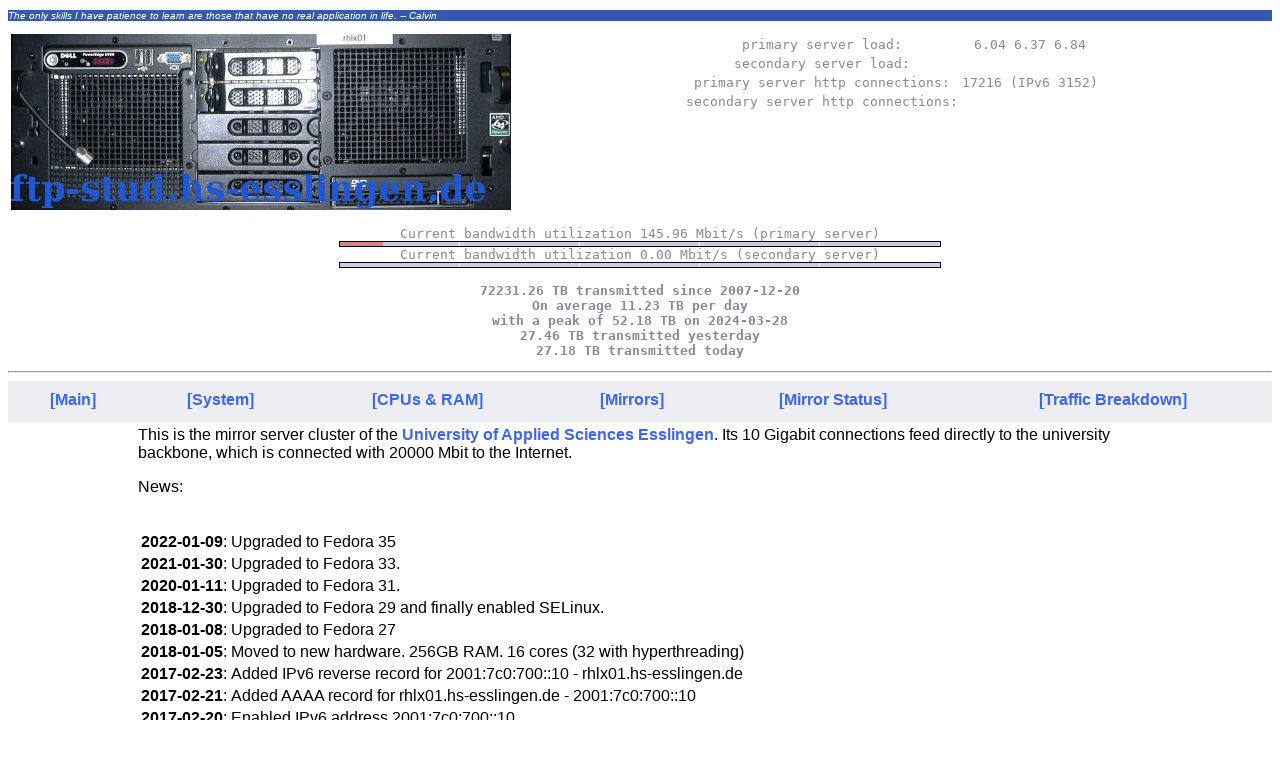

--- FILE ---
content_type: text/html; charset=UTF-8
request_url: https://mirror.hs-esslingen.de/info/?details=xfree86
body_size: 8239
content:
<?xml version="1.0" encoding="utf-8"?><!DOCTYPE html PUBLIC "-//W3C//DTD XHTML 1.0 Transitional//EN" "http://www.w3.org/TR/xhtml1/DTD/xhtml1-transitional.dtd"><html xmlns="http://www.w3.org/1999/xhtml" xml:lang="en" lang="en">
<head>
	<title>ftp-stud.hs-esslingen.de (6.04 6.37 6.84)</title>
	<link rel="stylesheet" type="text/css" href="main.css"/>
<link rel="shortcut icon" href="/favicon.png" type="image/png"/>
<meta http-equiv="content-type" content="text/html; charset=utf-8"/>
</head>
 <body>
<p class="fortune">   The only skills I have patience to learn are those that have no real
application in life.	  -- Calvin
</p><table border="0"><tr><td> <img src="images/logo.jpg" alt="ftp-stud.hs-esslingen.de" border="0"/></td><td width="100%"><center><table><tr><td class="sysinfo">primary server load:</td><td class="sysinfo">6.04 6.37 6.84</td></tr><tr><td class="sysinfo">secondary server load:</td><td class="sysinfo"></td></tr><tr><td class="sysinfo">primary server http connections:</td><td class="sysinfo">17216 (IPv6 3152)</td></tr><tr><td class="sysinfo">secondary server http connections:</td><td class="sysinfo"></td></tr></table></center></td></tr></table>
<p class="sysinfo">Current bandwidth utilization 145.96 Mbit/s
(primary server)<br/><img src="ubar/ubar.png" alt="Bandwidth utilization bar" width="602" height="6" border="0"/><br/>
Current bandwidth utilization   0.00 Mbit/s
(secondary server)<br/><img src="ubar/mirror2.ubar.png" alt="Bandwidth utilization bar" width="602" height="6" border="0"/>
	<!-- The bandwidth bar program is available at: http://www.kernel.org/pub/software/web/bwbar/ -->
<br/><br/><a class="disabled" href="transmitted.php4">
	72231.26 TB transmitted since 2007-12-20<br/>On average 11.23 TB per day<br/>
with a peak of 52.18 TB on 2024-03-28<br/>

	27.46 TB transmitted yesterday<br/>
	27.18 TB transmitted today</a><br/></p>
<hr/>
<center><table width="100%" border="0" class="menu"><tr><td class="menu"><a href="index.php4">[Main]</a></td><td class="menu"><a href="system.php4">[System]</a></td><td class="menu"><a href="cpus.php4">[CPUs &amp; RAM]</a></td><td class="menu"><a href="mirrors.php4">[Mirrors]</a></td><td class="menu"><a href="status.php4">[Mirror Status]</a></td><td class="menu"><a href="breakdown.php4">[Traffic Breakdown]</a></td></tr><tr><td></td></tr></table></center><center>
<table border="0" width="80%">
<tr>
<td>
This is the mirror server cluster of the <a href="http://www.hs-esslingen.de/">University of Applied Sciences Esslingen</a>. 
Its 10 Gigabit connections feed directly to the university backbone, which is 
connected with 20000 Mbit to the Internet.
<br/><p>
News:</p><br/>
<table border="0">
<tr><td class="nobr"><b>2022-01-09</b>: </td><td>Upgraded to Fedora 35</td></tr>
<tr><td class="nobr"><b>2021-01-30</b>: </td><td>Upgraded to Fedora 33.</td></tr>
<tr><td class="nobr"><b>2020-01-11</b>: </td><td>Upgraded to Fedora 31.</td></tr>
<tr><td class="nobr"><b>2018-12-30</b>: </td><td>Upgraded to Fedora 29 and finally enabled SELinux.</td></tr>
<tr><td class="nobr"><b>2018-01-08</b>: </td><td>Upgraded to Fedora 27</td></tr>
<tr><td class="nobr"><b>2018-01-05</b>: </td><td>Moved to new hardware. 256GB RAM. 16 cores (32 with hyperthreading)</td></tr>
<tr><td class="nobr"><b>2017-02-23</b>: </td><td>Added IPv6 reverse record for 2001:7c0:700::10 - rhlx01.hs-esslingen.de</td></tr>
<tr><td class="nobr"><b>2017-02-21</b>: </td><td>Added AAAA record for rhlx01.hs-esslingen.de - 2001:7c0:700::10</td></tr>
<tr><td class="nobr"><b>2017-02-20</b>: </td><td>Enabled IPv6 address 2001:7c0:700::10</td></tr>
<tr><td class="nobr"><b>2016-10-23</b>: </td><td>Enabled re-direct to HTTPS for <a href="http://lisas.de/">http://lisas.de/</a> and <a href="http://ftp-stud.hs-esslingen.de/info/">http://ftp-stud.hs-esslingen.de/info/</a>.</td></tr>
<tr><td class="nobr"><b>2013-08-08</b>: </td><td>Updated to Fedora 19 (Schrödinger’s Cat)</td></tr>
<tr><td class="nobr"><b>2012-11-22</b>: </td><td>New mirror added: <a href="/pub/FreeBSD/">FreeBSD</a></td></tr>
<tr><td class="nobr"><b>2012-11-15</b>: </td><td>Installed 10TB of additional disk space. There are now roughly 30TB of disk space used for mirroring.</td></tr>
<tr><td class="nobr"><b>2012-10-04</b>: </td><td>Moved to new hardware. 128GB RAM. 12 cores (24 with hyperthreading).</td></tr>
<tr><td class="nobr"><b>2011-06-25</b>: </td><td>Over 10TB on one day. All thanks to Firefox: <a href="http://ftp-stud.hs-esslingen.de/info/breakdown.php4?date=2011-06-24">10.14TB</a></td></tr>
<tr><td class="nobr"><b>2011-06-23</b>: </td><td>Again a traffic record. Almost <a href="http://ftp-stud.hs-esslingen.de/info/breakdown.php4?date=2011-06-22">10TB</a> on one day.</td></tr>
<tr><td class="nobr"><b>2011-04-30</b>: </td><td><a href="http://mirror1.hs-esslingen.de/info/breakdown.php4?date=2011-04-29">Yesterday</a> we established a new traffic record. 8.13TB. Thanks to the combined release of Ubuntu 11.04 and Firefox.</td></tr>
<tr><td class="nobr"><b>2011-04-01</b>: </td><td>All of a sudden it is a cluster! For over ten years a single machine was serving all the files we are mirroring. Today we started to use a second machine to distribute the load hoping to improve the user experience.</td></tr>
<tr><td class="nobr"><b>2011-02-17</b>: </td><td>Added new mirror: <a href="/pub/Mirrors/Mageia/">Mageia</a>.</td></tr>
<tr><td class="nobr"><b>2010-09-28</b>: </td><td>Added new mirror: <a href="/pub/Mirrors/tdf/">The Document Foundation</a>.</td></tr>
<tr><td class="nobr"><b>2010-09-15</b>: </td><td>Added new mirror: <a href="/pub/Mirrors/mariadb/">mariadb</a>.</td></tr>
<tr><td class="nobr"><b>2010-02-26</b>: </td><td>This server will not be reachable tomorrow (Saturday 2010-02-27) due to campus wide network changes for at least 8 hours.</td></tr>
<tr><td class="nobr"><b>2010-02-04</b>: </td><td>Added new mirror: <a href="/pub/Mirrors/scientific/">Scientific Linux</a>.</td></tr>
<tr><td class="nobr"><b>2009-12-22</b>: </td><td>After mirroring <tt>ftp.mozilla.org</tt> since 2000 we are now finally included in the automatic redirector pool. Chances are, if you are downloading something from <tt>mozilla.org</tt>, that you will be redirected to our mirror.</td></tr>
<tr><td class="nobr"><b>2009-11-10</b>: </td><td>We are now part of the <tt>rsync.de.gentoo.org</tt> and <tt>rsync.europe.gentoo.org</tt> rotation.</td></tr>
<tr><td class="nobr"><b>2009-10-09</b>: </td><td>Reboot for RAID reconfiguration and kernel upgrade.</td></tr>
<tr><td class="nobr"><b>2009-07-05</b>: </td><td>Added new mirror: <a href="/pub/Mirrors/neooffice.org/">neooffice.org</a>.</td></tr>
<tr><td class="nobr"><b>2009-02-14</b>: </td><td><tt>$ date +%s</tt><br/><tt>1234567890</tt></td></tr>
<tr><td class="nobr"><b>2009-01-11</b>: </td><td>The PHP scripts behind our <a href="http://ftp-stud.hs-esslingen.de/info/">information service</a> are now available through: <tt>git clone http://ftp-stud.hs-esslingen.de/info/git/info/</tt></td></tr>
<tr><td class="nobr"><b>2009-01-01</b>: </td><td><tt>Jan  1 00:59:59 rhlx01 kernel: Clock: inserting leap second 23:59:60 UTC</tt></td></tr>
<tr><td class="nobr"><b>2008-11-17</b>: </td><td>In the last four weeks the data has been moved to a new, even bigger RAID. The amount of RAM has also been increased. The system is now running with 40GB of RAM and over 10TB of diskspace.</td></tr>
<tr><td class="nobr"><b>2008-11-16</b>: </td><td>Added new mirror: <a href="http://www.denx.de/wiki/DULG/ELDK">ELDK</a>.</td></tr>
<tr><td class="nobr"><b>2008-07-07</b>: </td><td>Started to mirror <a href="http://fedoraproject.org/wiki/Architectures">fedora-secondary</a>.</td></tr>
<tr><td class="nobr"><b>2008-07-01</b>: </td><td>Short unannounced downtime to boot a new kernel.</td></tr>
<tr><td class="nobr"><b>2008-04-17</b>: </td><td>Downtime for a few hours to install a fast (15K) 300GB SAS drive. This disk is used to act as a disk cache for apache. The goal is to reduce the number of simultaneous accesses on our main RAID. We also changed the bonding mode to: <tt>mode=6 (balance-alb)</tt></td></tr>
<tr><td class="nobr"><b>2008-04-09</b>: </td><td>Stopped the <a href="http://ftp-stud.hs-esslingen.de/info/status.php4?details=4">fedora</a> and <a href="http://ftp-stud.hs-esslingen.de/info/status.php4?details=9">fedora.extras</a> mirror scripts. These scripts were pointing to rsync modules which were removed on the master server because they were only necessary up to Fedora 6 which is already EOL since a few months.</td></tr>
<tr><td class="nobr"><b>2008-02-16</b>: </td><td>Today was for a few hours one of the RAIDs offline to do the following:<br/><br/><tt>tune2fs /dev/sdb1 -O dir_index</tt><br/><br/><tt>e2fsck -C 0 -f -D /dev/sdb1</tt><br/><br/>This should, if correctly informed, speed up lookups in large directories.</td></tr>
<tr><td class="nobr"><b>2008-02-12</b>: </td><td>Rebooted for a new kernel to fix the <a href="https://bugzilla.redhat.com/show_bug.cgi?id=432229">current available local root exploit.</a></td></tr>
<tr><td class="nobr"><b>2008-01-21</b>: </td><td>New mirror of <a href="http://www.debian-multimedia.org/">http://www.debian-multimedia.org/</a> at <a href="http://ftp-stud.hs-esslingen.de/pub/Mirrors/debian-multimedia/">http://ftp-stud.hs-esslingen.de/pub/Mirrors/debian-multimedia/</a>.</td></tr>
<tr><td class="nobr"><b>2008-01-15</b>: </td><td>All volumes are mounted again. Back at normal operation.</td></tr>
<tr><td class="nobr"><b>2008-01-14</b>: </td><td>We unmounted <tt>/ftp/pub/.2</tt> again because of problems with the backend. This means that following mirrors are currently not available: <i>ccux-linux.de</i>, <i>ftp.kde.org</i>, <i>ftp.rootlinux.org</i>, <i>ftp.xfree86.org</i>, <i>ftp.ximian.com</i>, <i>Mandrivalinux</i> and <i>wikipedia</i>. Estimates are that it will be fixed sometime tomorrow.</td></tr>
<tr><td class="nobr"><b>2008-01-11</b>: </td><td>Thanks to <a href="http://patrick-nagel.net/blog/">Patrick</a>'s mail I finally fixed a SQL injection security bug in our <a href="http://ftp-stud.hs-esslingen.de/info/status.php4">mirror status page</a>. I was actually able to create and drop tables, but it seems nobody looks much at that page because it is at least online for two years and it has never been compromised (as far as we know). The php code was actually fixed with <a href="http://www.greyhound-data.com/gunnar/">Gunnar</a>'s help.</td></tr>
<tr><td class="nobr"><b>2007-11-09</b>: </td><td>Disabled debian-non-US mirroring, because it is obsolete since Debian 3.1, which was in 2005.</td></tr>
<tr><td class="nobr"><b>2007-09-23</b>: </td><td>After trying out different new Fedora 7 kernels (which led to a few crashes and downtime) we switched to a CentOS kernel: <i>2.6.18-8.1.8.el5</i></td></tr>
<tr><td class="nobr"><b>2007-07-06</b>: </td><td>On of our volumes (<tt>/ftp/pub/.2</tt>) was since 6 in the morning not available due to changes in the server room. Before going back online it needed unfortunately a fsck which took quite some time. But now we are fully operational again.</td></tr>
<tr><td class="nobr"><b>2007-05-28</b>: </td><td>Unscheduled downtime due to building wide power outage.</td></tr>
<tr><td class="nobr"><b>2007-05-07</b>: </td><td>After a backup of all our FTP data the RAID will be deleted and a new filesystem will be created. We are going through all this effort because the fragmentation on our RAID has become so bad that the performance suffers immensely. As soon as the new filesystem is ready we will start the restore process to get all our data back.</td></tr>
<tr><td class="nobr"><b>2007-01-06</b>: </td><td>Stopped mirroring download.fedoralegacy.org as the project has stopped providing any new updates. The data will stay available on this mirror.</td></tr>
<tr><td class="nobr"><b>2006-12-18</b>: </td><td>Two filesystem related crashed since we moved to the new hardware. It seems like the x86_64 port of Linux is not as well tested as the i386 port. We are thinking about moving to i386 again which would be unfortunate but if it is necessary we will do it. Right now we are still watching how the system behaves.</td></tr>
<tr><td class="nobr"><b>2006-12-14</b>: </td><td>The new server arrived yesterday and since today we are running from the new 64bit hardware.</td></tr>
<tr><td class="nobr"><b>2006-11-17</b>: </td><td>Changed the Mandriva mirror script to be two scripts: one that mirrors the official tree and the other mirrors the devel tree. The Mandriva mirror has become very big and until now the script normally never finished before the next instance was started.</td></tr>
<tr><td class="nobr"><b>2006-11-14</b>: </td><td>Attached a new RAID (StorEdge 3310 from SUN). It is not really new but it has 671GB and our big 4TB RAID is reaching its limits.</td></tr>
<tr><td class="nobr"><b>2006-10-31</b>: </td><td>Downtime today was a bit longer than expected. But we finally made some long outstanding changes. We are now using grub instead of lilo and with this change we enabled the serial console in the BIOS. So we now have the possibility to control the output from power-on until the OS is running. We also finally enabled the bonding of the two network cards we have so that we are now able to have an maximum output of 2GBit/s.</td></tr>
<tr><td class="nobr"><b>2006-10-23</b>: </td><td>Updated to Fedora Core 6. A reboot is still required to get the newest kernel running.</td></tr>
<tr><td class="nobr"><b>2006-04-21</b>: </td><td>Many reboots to get a newer kernel running but all attempts failed.</td></tr>
<tr><td class="nobr"><b>2006-04-02</b>: </td><td>Glory and fame for this server: <a href="http://www.heise.de/open/artikel/71571">FTP-Server mit Massendurchsatz</a>.</td></tr>
<tr><td class="nobr"><b>2006-03-31</b>: </td><td>Reboot to install a second network adapter and to boot a newer kernel.</td></tr>
<tr><td class="nobr"><b>2006-03-19</b>: </td><td>Upgrade to Fedora Core 5.</td></tr>
<tr><td class="nobr"><b>2006-01-19</b>: </td><td>After a reboot the <tt>/ftp</tt> partition was not mounted anymore. According to dmesg: <tt>qla2300 0000:03:05.0: Cable is unplugged...</tt>. This should be fixed pretty soon.</td></tr>
<tr><td class="nobr"><b>2005-10-29</b>: </td><td>Yesterday a router has been replaced which caused an outage of about 30 minutes. The good thing about this outage was that the shaping of our bandwidth usage has been removed and it immediately jumped to over 150 Mbit/s. So now were back in the real business.</td></tr>
<tr><td class="nobr"><b>2005-10-13</b>: </td><td>Due to errors on the uplink between Esslingen and Stuttgart a bandwidth shaping (80 Mbit/s) has been activated by our provider.</td></tr>
<tr><td class="nobr"><b>2005-08-22</b>: </td><td>New Mirror added: <a href="/pub/Mirrors/centos/">CentOS</a></td></tr>
<tr><td class="nobr"><b>2005-08-14</b>: </td><td>New Mirror added: <a href="/pub/Mirrors/ftp.opensuse.org/">openSUSE</a></td></tr>
<tr><td class="nobr"><b>2005-07-15</b>: </td><td>A new kernel was installed and a very big RAID (4TB). The new RAID is not in use yet because were are still doing tests on how to use it. The RAID is attached via Fibre Channel and consists of 12 400GB SATA drives.</td></tr>
<tr><td class="nobr"><b>2005-06-13</b>: </td><td>Since Friday I was updating the server to Fedora Core 4 and since today it is serving Fedora Core 4 and running Fedora Core 4.</td></tr>
<tr><td class="nobr"><b>2005-04-21</b>: </td><td>After about 150 days without a reboot a hardware re-configuration made a reboot necessary. Two RAIDs were removed and one was added and now we have 100GB additional space which of course will also be used for the FTP mirror. The two RAIDs were over 7 years old and together they only provided around 230GB. The new RAID is also old hardware but probably only 4 years old and it provides 350GB. In addition to the new hardware there was also a new kernel installed before the reboot.</td></tr>
<tr><td class="nobr"><b>2004-12-02</b>: </td><td>The whole university was disconnected from the Internet due to construction work during which our uplink was cut. It took them some hours to fix it but now everyting is back to normal. Outage was from 7:30 to 12:25.</td></tr>
<tr><td class="nobr"><b>2004-11-26</b>: </td><td>New Mirror added: <a href="/pub/Mirrors/releases.ubuntu.com/">releases.ubuntu.com</a></td></tr>
<tr><td class="nobr"><b>2004-11-24</b>: </td><td>Reboot to finish the upgrade to Fedora Core 3 and to install a new network card. After many years our network connection is again using copper. We are also using a different driver for our internal RAID controller. Instead of the dpt_i2o module we are now using the i2o_block module. Uptime was 85 days.</td></tr>
<tr><td class="nobr"><b>2004-11-19</b>: </td><td>New Mirror added: <a href="/pub/Mirrors/aurox/">aurox</a></td></tr>
<tr><td class="nobr"><b>2004-10-30</b>: </td><td>Some process(es) consumed all the memory and the machine was not usable for about an hour. This was the time the OOM killer striked and started killing about half of the processes. After restarting all services everything was back to normal without rebooting.</td></tr>
<tr><td class="nobr"><b>2004-10-07</b>: </td><td>New Mirror added: <a href="/pub/Mirrors/impi/">impi</a></td></tr>
<tr><td class="nobr"><b>2004-09-20</b>: </td><td>New Mirror added: <a href="/pub/Mirrors/ccux-linux.de/">ccux-linux</a></td></tr>
<tr><td class="nobr"><b>2004-08-31</b>: </td><td>Crash. Reboot.</td></tr>
<tr><td class="nobr"><b>2004-08-27</b>: </td><td>Reboot.</td></tr>
<tr><td class="nobr"><b>2004-07-09</b>: </td><td>Reboot... But the reason will not be told.</td></tr>
<tr><td class="nobr"><b>2004-06-18</b>: </td><td>Our shiny new 2.6.7 kernel crashed. Recompiled with swap enabled and two reboots.</td></tr>
<tr><td class="nobr"><b>2004-06-16</b>: </td><td>Many reboots and finally a 2.6.7 kernel is up and running.</td></tr>
<tr><td class="nobr"><b>2004-06-09</b>: </td><td>Reboot to install a different network card. The 3COM Gigabit card has been replaced with an Intel e1000.</td></tr>
<tr><td class="nobr"><b>2004-06-01</b>: </td><td>Two new mirrors available: <a href="/pub/Mirrors/gentoo/">gentoo</a> and <a href="/pub/Mirrors/download.fedoralegacy.org">fedoralegacy.org</a></td></tr>
<tr><td class="nobr"><b>2004-05-28</b>: </td><td>Downtime was one hour today. This was necessary to make hardware changes. Old RAID removed from rack. New RAID installed into the rack. New memory installed in the RAIDs.</td></tr>
<tr><td class="nobr"><b>2004-05-16</b>: </td><td>The 180GB RAID was upgraded to 600GB. The kernel was updated to support XFS and more than 4GB RAM. Fedora Core 2 was installed two days ago.</td></tr>
<tr><td class="nobr"><b>2004-05-14</b>: </td><td>A new RAID with additional 600GB was attached. New kernel installed.</td></tr>
<tr><td class="nobr"><b>2004-03-17</b>: </td><td>The breakdown of an UPS powering three of our external RAID arrays required a reboot of the system.</td></tr>
<tr><td class="nobr"><b>2004-01-08</b>: </td><td>Once again a reboot to update the kernel to 2.4.24.</td></tr>
<tr><td class="nobr"><b>2003-11-17</b>: </td><td>One reboot was necessary to connect on new RAID and to change the layout and configuration of one of the already connected RAIDs. The server has now 903GB of diskspace which is used for the mirrors.</td></tr>
<tr><td class="nobr"><b>2003-11-02</b>: </td><td>Our provider disabled our whole network for the last two days to investigate network errors on our uplink. We used this network downtime to run a fsck over all our big RAIDs and could therefore make something useful during the two days nobody was able to connect to us. We were also able to do some minor repartitioning and are now running with Linux 2.4.22-ac4.</td></tr>
<tr><td class="nobr"><b>2003-10-15</b>: </td><td>The instabilities of the last weeks seem finally over. A new SCA backplane was installed, all RAIDs are working as expected and no more SCSI errors are reported. So we are prepared to create new uptime record for this server.</td></tr>
<tr><td class="nobr"><b>2003-10-07</b>: </td><td>In the last weeks there were many unannounced reboots to update the bios of every component because one of our RAIDs is refusing to use all available disks and this is the only help the manufacturer is offering us.</td></tr>
<tr><td class="nobr"><b>2003-10-01</b>: </td><td>A new mirror has been added: <a href="/pub/Mirrors/ftp.auroralinux.org">auroralinux.org</a></td></tr>
<tr><td class="nobr"><b>2003-09-17</b>: </td><td>2.4.22 didn't work very good and therefore we are using again 2.4.21-rc2-ac2 with 64GB support.</td></tr>
<tr><td class="nobr"><b>2003-09-16</b>: </td><td>Downtime to upgrade the hardware. Two additional CPUs. 4GB of additional RAM and 150GB new harddisk space. A new kernel has also been installed (2.4.22).</td></tr>
<tr><td class="nobr"><b>2003-07-21</b>: </td><td>The ftp and http processes were disabled for a short time to unplug the external RAIDs and connect them to a new UPS.</td></tr>
<tr><td class="nobr"><b>2003-05-15</b>: </td><td>Reboot to install new kernel: 2.4.21-pre2-ac2</td></tr>
<tr><td class="nobr"><b>2003-05-14</b>: </td><td>Big change: The IP address has been changed from 134.108.34.10 to 129.143.116.10. Right now it seems to work quite normal but we will see how this change will influence the current status. More information here when the transition is finished.</td></tr>
<tr><td class="nobr"><b>2003-04-28</b>: </td><td>The SuSE mirror has been completley redesigned. It is now mirrored from a more official place and the directory structure makes therefore now more sense. <a href="/pub/suse/">Get SuSE here.</a></td></tr>
<tr><td class="nobr"><b>2003-04-07</b>: </td><td><a href="/pub/redhat/linux/9/">RedHat 9</a> has been released. Also available via <a href="apt.php4">apt</a>.</td></tr>
<tr><td class="nobr"><b>2003-04-04</b>: </td><td>A new mirror has been added. The eclipse project is now also available from here. <a href="/pub/Mirrors/eclipse/">Get eclipse.</a></td></tr>
<tr><td class="nobr"><b>2003-04-02</b>: </td><td>This server has been updated to RedHat 9.</td></tr>
<tr><td class="nobr"><b>2003-03-28</b>: </td><td>New record. Yesterday the total outgoing traffic was over 11TB. Never before has ftp-stud.fht-esslingen.de delivered so much data.</td></tr>
<tr><td class="nobr"><b>2003-03-25</b>: </td><td>Mandrake 9.1 has been released which resulted in much more bandwidth consumption. Instead of the usual 30-50MBit/s it is now always more than 200MBit/s and all 500 available ftp connections are in use.</td></tr>
<tr><td class="nobr"><b>2003-03-20</b>: </td><td>Reboot was necessary to patch the kernel (ptrace exploit fix)</td></tr>
<tr><td class="nobr"><b>2003-03-06</b>: </td><td>Just a status report, that the new kernel is operating without any apparent problems.</td></tr>
<tr><td class="nobr"><b>2003-03-05</b>: </td><td>Right now we are running again without any bandwidth shaping which immediately resulted in a tripled bandwidth consumption. This server is the machine which produces the highest amount of traffic in the <a href="http://www.belwue.de">BelWü</a>. Should this make us proud?</td></tr>
<tr><td class="nobr"><b>2003-03-04</b>: </td><td>Short, unannounced, downtime to upgrade the kernel. Now a pure and selfmade 2.4.20 is powering this server.</td></tr>
<tr><td class="nobr"><b>2003-02-28</b>: </td><td>Maintenance reboot to install two new SCSI controllers. This leads to that this server is now independent of any other server and no data is mounted via NFS but locally available. Two hours later after trying to unmount the last NFS-mounted file-system the system froze again completely. Another reboot and time to install a new and better kernel.</td></tr>
<tr><td class="nobr"><b>2003-02-19</b>: </td><td>The new RedHat beta (<a href="/pub/redhat/linux/beta/">phoebe</a>) has been released. This is the third version of this RedHat beta release. The <a href="apt.php4">apt</a> repository has also been updated.</td></tr>
<tr><td class="nobr"><b>2003-02-18</b>: </td><td>Two crashes today. The kernel halted after an unmount of loopback mounted iso image.</td></tr>
<tr><td class="nobr"><b>2003-01-15</b>: </td><td>The <a href="apt.php4">apt</a> repository from <a href="/pub/Mirrors/rawhide.redhat.com">rawhide</a> seems now fully functional.</td></tr>
<tr><td class="nobr"><b>2003-01-14</b>: </td><td><a href="/debian-security">debian-security</a> is now mirrored from security.debian.org and <a href="/debian">debian</a> from ftp.de.debian.org. Both were previously mirrored from ftp.rfc822.org.</td></tr>
<tr><td class="nobr"><b>2003-01-07</b>: </td><td>The mirror of <a href="/pub/Mirrors/ftp.gimp.org">ftp.gimp.org</a> is now updated again.</td></tr>
<tr><td class="nobr"><b>2002-12-24</b>: </td><td>The RPMs mirrored from redhat are availabe via <a href="apt.php4">apt-get</a>.</td></tr>
<tr><td class="nobr"><b>2002-12-23</b>: </td><td>The new Red Hat beta <a href="/pub/redhat/linux/beta/phoebe/">"PHOEBE"</a> is available.</td></tr>
<tr><td class="nobr"><b>2002-12-22</b>: </td><td>New mirror added: <a href="/pub/Mirrors/knoppix">knoppix</a></td></tr>
<tr><td class="nobr"><b>2002-12-21</b>: </td><td>New mirror added: <a href="/pub/Mirrors/freshrpms.net">freshrpms.net</a></td></tr>
<tr><td class="nobr"><b>2002-12-20</b>: </td><td>Public rsync access available</td></tr>
<tr><td class="nobr"><b>2002-12-19</b>: </td><td>New <a href="system.php4">Hardware</a></td></tr>
</table>
</td>
</tr>
</table></center>

  <hr/>
  <address class="copyright">
   Copyright &copy; 2002, 2019 Adrian Reber
   <a href="mailto:adrian@hs-esslingen.de">&lt;adrian@hs-esslingen.de&gt;</a><br/>
   Last modified: January 12 2022 14:47:59.  </address>
  <div align="right">
   <a href="http://www.vim.org/">
     <img src="/images/vim.png" alt="hand crafted with vim" border="0"/>   </a>
   <a href="http://fedoraproject.org/">
     <img src="/icons/poweredby.png" alt="[ Powered by Fedora ]" border="0"/>   </a> 
   <a href="http://jigsaw.w3.org/css-validator/check/referer">
     <img src="/images/vcss.gif" alt="Valid CSS!" border="0"/>   </a>
   <a href="http://validator.w3.org/check/referer"> 
     <img src="/images/valid-xhtml10-blue.png" alt="Valid XHTML 1.0!" border="0"/>   </a> 
  </div>
  <p class="date">Page creation time: 
  Thu, 15 Jan 2026 22:40:41 GMT  </p> 
 </body>
</html>


--- FILE ---
content_type: text/css
request_url: https://mirror.hs-esslingen.de/info/main.css
body_size: 547
content:
A:link {text-decoration: none; color: #4066ef; font-weight: bold }
A:visited {text-decoration:none; color: #335aaf; font-weight: bold }
A:active {text-decoration:none; color: #CC0000; font-weight: bold }
A:hover {text-decoration:underline; cursor: e-resize; }

A.rev:link {text-decoration: none; color: #CCFFFF; font-weight: bold }
A.rev:visited {text-decoration:none; color: #CCFFFF; font-weight: bold }
A.rev:active {text-decoration:none; color: #FFCC66; font-weight: bold }

A.adm:link {text-decoration: none; color: #a913f9; font-weight: bold }
A.adm:visited {text-decoration:none; color: #a913f9; font-weight: bold }
A.adm:active {text-decoration:none; color: #CC0000; font-weight: bold }

A.ml:link {text-decoration: none; color: #FFFFFF; font-weight: bold }
A.ml:visited {text-decoration:none; color: #FFFFFF; font-weight: bold }
A.ml:active {text-decoration:none; color: #FFFFFF; font-weight: bold }

A.disabled:link {text-decoration: none; font-family: monospace;
           text-align: center;
           color: #889; }
A.disabled:visited {text-decoration: none; font-family: monospace;
           text-align: center;
           color: #889; }
A.disabled:active {text-decoration: none; font-family: monospace;
           text-align: center;
           color: #889; }
A.disabled:hover {text-decoration: none; font-family: monospace;
           text-align: center;
           color: #889; }

TD.ml { font-size: 10pt }

H1, H2, H3, DIV, P, LI, SMALL, BODY,
UL, OL, TABLE, TD, TR, TH { font-family: sans-serif, vera, arial, helvetica }
PRE { font-family: monospace, courier, lucida }
TH { background-color: #335aaf;
     color: white;
     text-align: left;
     vertical-align:top }
TD { vertical-align:top }
BODY { BACKGROUND-COLOR: white }

.menu { background-color: #ededf4; }
.rsync { background-color: #7ea5ff; }
.ftp { background-color: #7ea5ff; }
.http { background-color: #7ea5ff; }
.total { background-color: #335aaf; color: white; }
.grey { background-color: #ededf4; }
td.menu { padding:.5em .7em; text-align: center; vertical-align: middle; }

.sysinfo { font-family: monospace;
           text-align: center;
           color: #889; }
.disabled { text-align: right; vertical-align: middle; white-space: nowrap ;
           color: #889; }
.status { font-family: monospace; color: blue; font-size: 80%; }
.statusth { text-align: center; vertical-align: middle; }
.tdstatus { text-align: center; vertical-align: middle; }
TD.stat { text-align: center; vertical-align: bottom;
	font-size: 60%;
	font-style: italic;
	font-family: monospace;
	}
.statustd { 
	text-align: right; 
	vertical-align: middle;
	white-space: nowrap ;
	 }
.mirrorname { text-align: left; vertical-align: middle; }
.copyright {
	font-size: 10px;
	font-style: italic;
	}
.date {
	font-size: 10px;
	font-style: italic;
	text-align: right;
	background-color: #335aaf;
	color: white;
	}
.fortune {
	background-color: #335aaf;
	color: white;
	font-size: 10px;
	font-style: italic;
	}
.secondary { font-family: monospace;
           color: #889; }

.nobr  { white-space:nowrap; }
